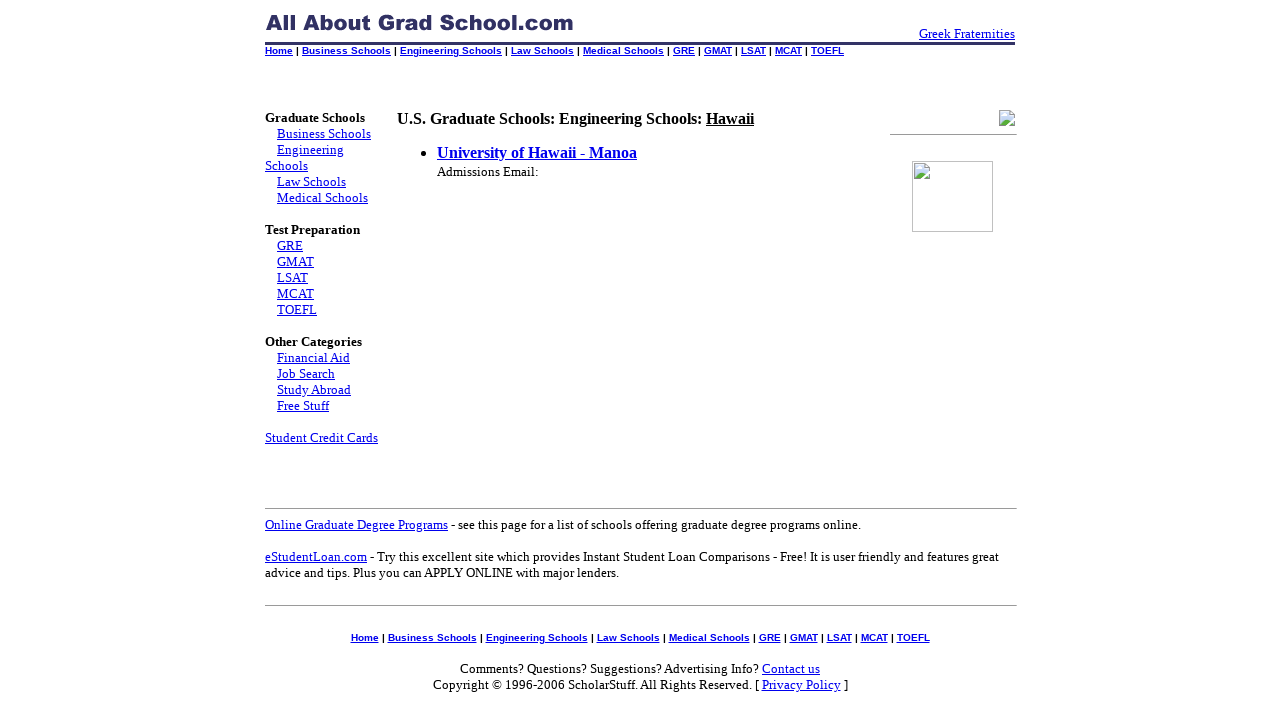

--- FILE ---
content_type: text/html
request_url: https://allaboutgradschool.com/gradschools/usa/engineering/hawaii.htm
body_size: 6012
content:
<!-- Copyright 1996-2006 ScholarStuff.  All Rights Reserved. -->
<HTML>
<HEAD>
<TITLE>AllAboutGradSchool.com : U.S. Graduate Schools : Engineering : Hawaii</TITLE>
<META NAME="description" CONTENT="AllAboutGradSchool.com provides a comprehensive geographical listing of undergraduate and graduate schools, financial aid information, study abroad, job search tools, research tools, college chat & more.">
<META NAME="keywords" CONTENT="graduate school,grad school,mcat,lsat,gre,grad schools,graduate schools,med school,medical school,law school,law schools,engineering schools,business school,business schools">
<SCRIPT LANGUAGE="JAVASCRIPT">
<!-- 
defaultStatus = ""
//-->
</SCRIPT>
</HEAD>
<BODY bgcolor="#FFFFFF">
<CENTER>

<TABLE width=750 BORDER=0 CELLSPACING=0 CELLPADDING=0><TR><TD align=left valign=top width=330><a href="/"><IMG SRC="/images/allaboutgradschool_logo.gif" WIDTH="325" HEIGHT="30" BORDER="0" ALT="allaboutgradschool.com - graduate schools, business schools, law schools, medical schools, engineering schools"></a></TD>
<TD align=right valign=top width=230><font size=-1>
<!--#config timefmt="%A, %m/%d/%Y" -->
<!--#echo var="DATE_LOCAL" --></font><BR>
<!-- -->
<font size=-1><a href="http://www.greekchat.com">Greek Fraternities</a></font></font></TD></TR>
<TR><TD colspan=2 width=750><IMG SRC="/images/bluedot.gif" width="750" HEIGHT="3" BORDER="0"></TD></TR>
<TR><TD colspan=2 width=750>
<FONT FACE=geneva,arial,helvetica SIZE=-2><B>
<a href="/">Home</a> | 
<a href="/gradschools/usa/business/business.htm">Business Schools</a> | 
<a href="/gradschools/usa/engineering/engineering.htm">Engineering Schools</a> | 
<a href="/gradschools/usa/law/law.htm">Law Schools</a> | 
<a href="/gradschools/usa/medical/medical.htm">Medical Schools</a> | 
<a href="/netguide/test/gre.htm">GRE</a> | 
<a href="/netguide/test/gmat.htm">GMAT</a> | 
<a href="/netguide/test/lsat.htm">LSAT</a> | 
<a href="/netguide/test/mcat.htm">MCAT</a> | 
<a href="/netguide/test/toefl.htm">TOEFL</a>
</B></FONT></TD></TR>
</TABLE><BR>

<!-- begin 468x60 banner -->
<script type="text/javascript"><!--
google_ad_client = "pub-5286299626990107";
/* 728x90, created 8/30/09 */
google_ad_slot = "7994609501";
google_ad_width = 728;
google_ad_height = 90;
//-->
</script>
<script type="text/javascript"
src="http://pagead2.googlesyndication.com/pagead/show_ads.js">
</script><!-- end 468x60 banner -->
<BR><BR>

<table width=750 cellspacing=0 cellpadding=0 border=0>
<tr>

<td width=125 valign=top>

<font size=-1>
<B>Graduate Schools</B><BR>
&nbsp;&nbsp;&nbsp;&nbsp;<a href="/gradschools/usa/business/business.htm">Business Schools</a><BR>
&nbsp;&nbsp;&nbsp;&nbsp;<a href="/gradschools/usa/engineering/engineering.htm">Engineering Schools</a><BR>
&nbsp;&nbsp;&nbsp;&nbsp;<a href="/gradschools/usa/law/law.htm">Law Schools</a><BR>
&nbsp;&nbsp;&nbsp;&nbsp;<a href="/gradschools/usa/medical/medical.htm">Medical Schools</a><BR>

<BR>
<B>Test Preparation</B><BR>
&nbsp;&nbsp;&nbsp;&nbsp;<a href="/netguide/test/gre.htm">GRE</a><BR>
&nbsp;&nbsp;&nbsp;&nbsp;<a href="/netguide/test/gmat.htm">GMAT</a><BR>
&nbsp;&nbsp;&nbsp;&nbsp;<a href="/netguide/test/lsat.htm">LSAT</a><BR>
&nbsp;&nbsp;&nbsp;&nbsp;<a href="/netguide/test/mcat.htm">MCAT</a><BR>
&nbsp;&nbsp;&nbsp;&nbsp;<a href="/netguide/test/toefl.htm">TOEFL</a><BR><BR>

<B>Other Categories</B><BR>
&nbsp;&nbsp;&nbsp;&nbsp;<a href="/netguide/financial-aid.htm">Financial Aid</a><BR>
&nbsp;&nbsp;&nbsp;&nbsp;<a href="/netguide/jobsearch.htm">Job Search</a><BR>
&nbsp;&nbsp;&nbsp;&nbsp;<a href="/netguide/studyabroad.htm">Study Abroad</a><BR>
&nbsp;&nbsp;&nbsp;&nbsp;<a href="/netguide/freestuff.htm">Free Stuff</a><BR><BR>


<a href="/netguide/creditcards.htm">Student Credit Cards</a><BR>

</font><BR>


</td>
<td width=7>&nbsp;&nbsp;</td>

<td width=486 valign=top>
<!-- begin page content -->

<b>U.S. Graduate Schools: Engineering Schools: <u>Hawaii</u></b>

<UL>

<LI><A HREF="http://www.uhm.hawaii.edu/"><B>University of Hawaii - Manoa</B></A><BR>
<font size=-1>
Admissions Email: <a href="mailto:"></a>
</font><BR><BR>

</UL>
<!-- end page content -->
</td>
<td width=7>&nbsp;&nbsp;</td>
<td width=125 valign=top align=right>


<A HREF="http://latpa.com/clk/josoraisuchirutouhada" TARGET="_top"><IMG SRC="http://latpa.com/img/josoraisuchirutouhada" border="0"></A>

<br><hr size=1 width=100%><br>


<center>
<a href="http://www.geekboards.com"><img src="http://www.geekboards.com/images/gb81x71.gif" border="0" width="81" height="71"></a>
</center>
</td></tr></table>

<BR><BR><table width=750 border=0 cellspacing=0 cellpadding=0><tr><td>
<hr size=1 width=100%>
<font size=-1>

<a href="/netguide/online-graduate-degree-programs.htm">Online Graduate Degree Programs</a> - see this page for a list of schools offering graduate degree programs online.<BR><BR>

<a href="http://www.estudentloan.com/ck?redir=/esl&cknam=partner&ckval=scholstuff" onMouseOver="window.status='http://www.estudentloan.com/'; return true">eStudentLoan.com</a> - Try this excellent site which provides Instant Student Loan Comparisons - Free! It is user friendly and features great advice and tips. Plus you can APPLY ONLINE with major lenders.<BR><BR>

</font>
<hr size=1 width=100%>
</tr></td></table>
<BR><CENTER>

<FONT FACE=geneva,arial,helvetica SIZE=-2><B>
<a href="/">Home</a> | 
<a href="/gradschools/usa/business/business.htm">Business Schools</a> | 
<a href="/gradschools/usa/engineering/engineering.htm">Engineering Schools</a> | 
<a href="/gradschools/usa/law/law.htm">Law Schools</a> | 
<a href="/gradschools/usa/medical/medical.htm">Medical Schools</a> | 
<a href="/netguide/test/gre.htm">GRE</a> | 
<a href="/netguide/test/gmat.htm">GMAT</a> | 
<a href="/netguide/test/lsat.htm">LSAT</a> | 
<a href="/netguide/test/mcat.htm">MCAT</a> | 
<a href="/netguide/test/toefl.htm">TOEFL</a>
</B></FONT><BR><BR>

<font size=-1>
Comments? Questions? Suggestions? Advertising Info? <a href="/about/contact-us.php">Contact us</A><BR>
Copyright &copy; 1996-2006 ScholarStuff. All Rights Reserved. [ <a href="/about/privacy.htm">Privacy Policy</a> ]
</font>

</CENTER>
</BODY>
</HTML>